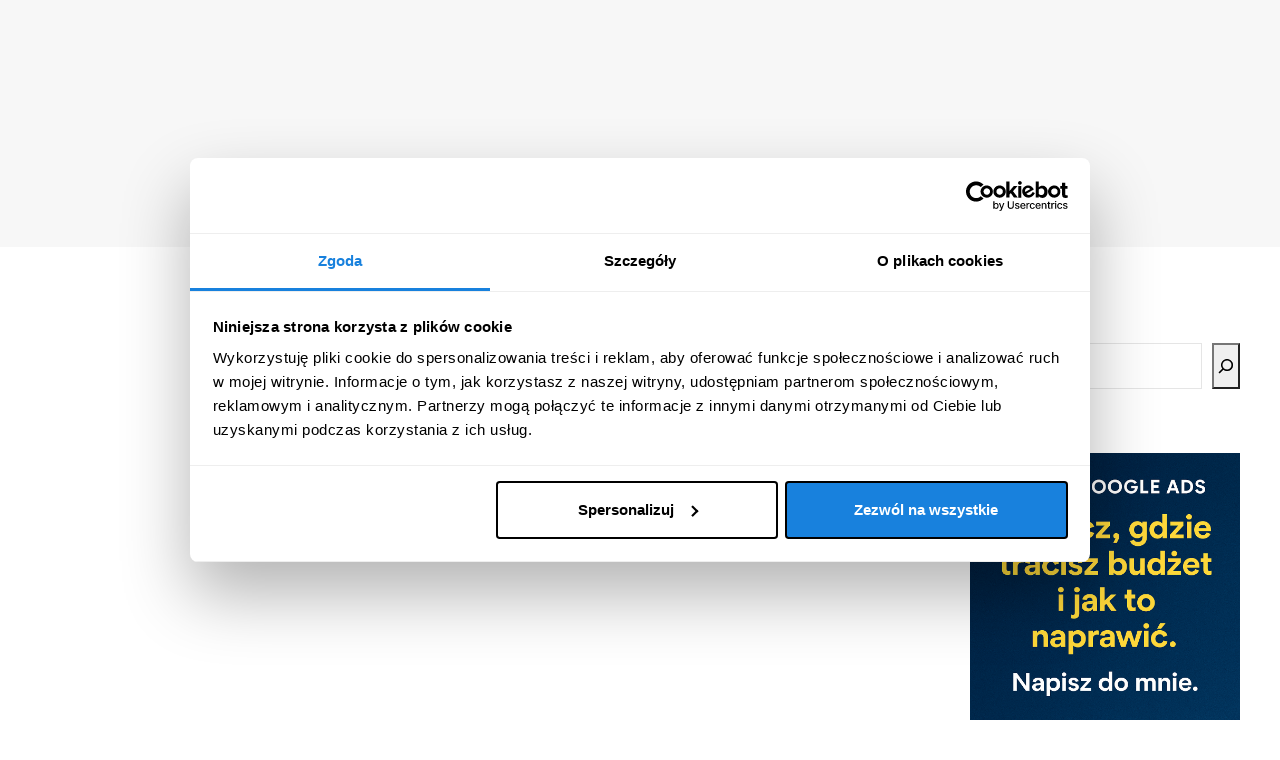

--- FILE ---
content_type: text/html; charset=UTF-8
request_url: https://www.marcinwsol.pl/blog/tematyka/machine-learning/
body_size: 15192
content:
<!DOCTYPE html><html lang="pl-PL" data-bt-theme="Ippsum Child 1.0.0"><head><meta charset="UTF-8"><meta name="viewport" content="width=device-width, initial-scale=1, maximum-scale=5, user-scalable=yes"><meta name="mobile-web-app-capable" content="yes"><meta name="apple-mobile-web-app-capable" content="yes"><meta name='robots' content='index, follow, max-image-preview:large, max-snippet:-1, max-video-preview:-1' />  <script data-cfasync="false" data-pagespeed-no-defer>var gtm4wp_datalayer_name = "dataLayer";
	var dataLayer = dataLayer || [];</script> <link rel="stylesheet" media="print" onload="this.onload=null;this.media='all';" id="ao_optimized_gfonts" href="https://fonts.googleapis.com/css?family=Lato%3A100%2C200%2C300%2C400%2C500%2C600%2C700%2C800%2C900%2C100italic%2C200italic%2C300italic%2C400italic%2C500italic%2C600italic%2C700italic%2C800italic%2C900italic%7CLato%3A100%2C200%2C300%2C400%2C500%2C600%2C700%2C800%2C900%2C100italic%2C200italic%2C300italic%2C400italic%2C500italic%2C600italic%2C700italic%2C800italic%2C900italic%7CLato%3A100%2C200%2C300%2C400%2C500%2C600%2C700%2C800%2C900%2C100italic%2C200italic%2C300italic%2C400italic%2C500italic%2C600italic%2C700italic%2C800italic%2C900italic%7CLato%3A100%2C200%2C300%2C400%2C500%2C600%2C700%2C800%2C900%2C100italic%2C200italic%2C300italic%2C400italic%2C500italic%2C600italic%2C700italic%2C800italic%2C900italic%7CLato%3A100%2C200%2C300%2C400%2C500%2C600%2C700%2C800%2C900%2C100italic%2C200italic%2C300italic%2C400italic%2C500italic%2C600italic%2C700italic%2C800italic%2C900italic%7CLato%3A600&amp;display=swap"><link media="all" href="https://www.marcinwsol.pl/wp-content/cache/autoptimize/css/autoptimize_03ec7464bd94c636ce0485a401665f26.css" rel="stylesheet"><link media="print" href="https://www.marcinwsol.pl/wp-content/cache/autoptimize/css/autoptimize_5f1784877f6872c678d78c2f43bd06bb.css" rel="stylesheet"><link media="screen" href="https://www.marcinwsol.pl/wp-content/cache/autoptimize/css/autoptimize_da9ab679b0b97f39ae2bb375e64d5922.css" rel="stylesheet"><title>Archiwa: Machine learning - Specjalista Google Ads | Marcin Ws&oacute;ł</title><link rel="canonical" href="https://www.marcinwsol.pl/blog/tematyka/machine-learning/" /><meta property="og:locale" content="pl_PL" /><meta property="og:type" content="article" /><meta property="og:title" content="Archiwa: Machine learning - Specjalista Google Ads | Marcin Ws&oacute;ł" /><meta property="og:url" content="https://www.marcinwsol.pl/blog/tematyka/machine-learning/" /><meta property="og:site_name" content="Specjalista Google Ads | Marcin Ws&oacute;ł" /><meta name="twitter:card" content="summary_large_image" /> <script type="application/ld+json" class="yoast-schema-graph">{"@context":"https://schema.org","@graph":[{"@type":"CollectionPage","@id":"https://www.marcinwsol.pl/blog/tematyka/machine-learning/","url":"https://www.marcinwsol.pl/blog/tematyka/machine-learning/","name":"Archiwa: Machine learning - Specjalista Google Ads | Marcin Ws&oacute;ł","isPartOf":{"@id":"https://www.marcinwsol.pl/#website"},"breadcrumb":{"@id":"https://www.marcinwsol.pl/blog/tematyka/machine-learning/#breadcrumb"},"inLanguage":"pl-PL"},{"@type":"BreadcrumbList","@id":"https://www.marcinwsol.pl/blog/tematyka/machine-learning/#breadcrumb","itemListElement":[{"@type":"ListItem","position":1,"name":"Strona główna","item":"https://www.marcinwsol.pl/"},{"@type":"ListItem","position":2,"name":"Machine learning"}]},{"@type":"WebSite","@id":"https://www.marcinwsol.pl/#website","url":"https://www.marcinwsol.pl/","name":"Specjalista Google Ads | Marcin Ws&oacute;ł","description":"Od 2011 roku przeprowadziłem ponad 2300 kampanii, kt&oacute;rych budżet przekroczył już 30 mln zł. Jak mogę Ci pom&oacute;c?","potentialAction":[{"@type":"SearchAction","target":{"@type":"EntryPoint","urlTemplate":"https://www.marcinwsol.pl/?s={search_term_string}"},"query-input":{"@type":"PropertyValueSpecification","valueRequired":true,"valueName":"search_term_string"}}],"inLanguage":"pl-PL"}]}</script> <link href='https://www.marcinwsol.pl' rel='preconnect' /><link href='https://fonts.gstatic.com' crossorigin='anonymous' rel='preconnect' /><link rel="alternate" type="application/rss+xml" title="Specjalista Google Ads | Marcin Ws&oacute;ł &raquo; Kanał z wpisami" href="https://www.marcinwsol.pl/feed/" /><link rel="alternate" type="application/rss+xml" title="Specjalista Google Ads | Marcin Ws&oacute;ł &raquo; Kanał z komentarzami" href="https://www.marcinwsol.pl/comments/feed/" /><link rel="alternate" type="application/rss+xml" title="Specjalista Google Ads | Marcin Ws&oacute;ł &raquo; Kanał z wpisami zaszufladkowanymi do kategorii Machine learning" href="https://www.marcinwsol.pl/blog/tematyka/machine-learning/feed/" /> <script type="text/javascript" src="https://www.marcinwsol.pl/wp-includes/js/jquery/jquery.min.js?ver=3.7.1" id="jquery-core-js"></script> <script defer type="text/javascript" src="https://www.marcinwsol.pl/wp-includes/js/jquery/jquery-migrate.min.js?ver=3.4.1" id="jquery-migrate-js"></script> <script defer type="text/javascript" src="https://www.marcinwsol.pl/wp-content/plugins/bold-page-builder/slick/slick.min.js?ver=5.5.9" id="bt_bb_slick-js"></script> <script defer type="text/javascript" src="https://www.marcinwsol.pl/wp-content/plugins/bold-page-builder/content_elements_misc/js/jquery.magnific-popup.min.js?ver=5.5.9" id="bt_bb_magnific-js"></script> <script defer type="text/javascript" src="https://www.marcinwsol.pl/wp-content/cache/autoptimize/js/autoptimize_single_9a808ddcfd4a55d2344bfdf69453cf82.js?ver=5.5.9" id="bt_bb-js"></script> <link rel="https://api.w.org/" href="https://www.marcinwsol.pl/wp-json/" /><link rel="alternate" title="JSON" type="application/json" href="https://www.marcinwsol.pl/wp-json/wp/v2/categories/96" /><link rel="EditURI" type="application/rsd+xml" title="RSD" href="https://www.marcinwsol.pl/xmlrpc.php?rsd" /><meta name="generator" content="WordPress 6.9" /><link rel="shortcut icon" href="https://www.marcinwsol.pl/wp-content/uploads/2022/02/marcin-wsol-favicon-1-16x16.png" /><link rel="apple-touch-icon-precomposed" href="https://www.marcinwsol.pl/wp-content/uploads/2022/02/marcin-wsol-favicon-2.png" />  <script defer src="[data-uri]"></script>    <script data-cfasync="false" data-pagespeed-no-defer>var dataLayer_content = {"pagePostType":"post","pagePostType2":"category-post","pageCategory":["automatyzacja","google-ads","machine-learning","optymalizacja","tipstricks"]};
	dataLayer.push( dataLayer_content );</script> <script data-cfasync="false" data-pagespeed-no-defer>(function(w,d,s,l,i){w[l]=w[l]||[];w[l].push({'gtm.start':
new Date().getTime(),event:'gtm.js'});var f=d.getElementsByTagName(s)[0],
j=d.createElement(s),dl=l!='dataLayer'?'&l='+l:'';j.async=true;j.src=
'//www.googletagmanager.com/gtm.js?id='+i+dl;f.parentNode.insertBefore(j,f);
})(window,document,'script','dataLayer','GTM-TLDH');</script> <link rel="llms-sitemap" href="https://www.marcinwsol.pl/llms.txt" /> <script defer src="[data-uri]"></script> <script defer src="[data-uri]"></script><script defer src="[data-uri]"></script><script defer src="[data-uri]"></script> </head><body class="archive category category-machine-learning category-96 wp-theme-ippsum wp-child-theme-ippsum-child bt_bb_plugin_active bt_bb_fe_preview_toggle btHeadingStyle_default btHeadingWeight_bold btSupertitleWeight_bold btSubtitleWeight_normal btMenuWeight_normal btButtonWeight_bold btCurrentPage_underline btMenuRightEnabled btStickyEnabled btHideHeadline btLightSkin noBodyPreloader btSquareButtons btAlternateTransparentHeader btWithSidebar btSidebarRight" > <noscript><iframe src="https://www.googletagmanager.com/ns.html?id=GTM-TLDH" height="0" width="0" style="display:none;visibility:hidden" aria-hidden="true"></iframe></noscript><div class="btPageWrap" id="top"><div class="btVerticalHeaderTop"><div class="btVerticalMenuTrigger">&nbsp;<div class="bt_bb_icon bt_bb_text_empty" data-bt-override-class="{}"><a href="#" target="_self"   data-ico-fa="&#xf0c9;" class="bt_bb_icon_holder"></a></div></div><div class="btLogoArea"><div class="logo"> <span> <a href="https://www.marcinwsol.pl/"><img class="btMainLogo" data-hw="6.0240963855422" src="https://www.marcinwsol.pl/wp-content/uploads/2021/08/marcin-wsol-certyfikowany-specjalista-1.png" alt="Specjalista Google Ads | Marcin Ws&oacute;ł"></a> </span></div></div></div><header class="mainHeader btClear "><div class="mainHeaderInner"><div class="btLogoArea menuHolder btClear"><div class="port"><div class="btHorizontalMenuTrigger">&nbsp;<div class="bt_bb_icon bt_bb_text_empty" data-bt-override-class="{}"><a href="#" target="_self"   data-ico-fa="&#xf0c9;" class="bt_bb_icon_holder"></a></div></div><div class="logo"> <span> <a href="https://www.marcinwsol.pl/"><img class="btMainLogo" data-hw="6.0240963855422" src="https://www.marcinwsol.pl/wp-content/uploads/2021/08/marcin-wsol-certyfikowany-specjalista-1.png" alt="Specjalista Google Ads | Marcin Ws&oacute;ł"></a> </span></div><div class="menuPort"><nav><ul id="menu-primary-menu" class="menu"><li id="menu-item-5452" class="menu-item menu-item-type-custom menu-item-object-custom menu-item-5452"><a href="/">Strona główna</a></li><li id="menu-item-5453" class="menu-item menu-item-type-custom menu-item-object-custom menu-item-has-children menu-item-5453"><a>O mnie</a><ul class="sub-menu"><li id="menu-item-5451" class="menu-item menu-item-type-post_type menu-item-object-page menu-item-5451"><a href="https://www.marcinwsol.pl/dlaczego-ja/">Dlaczego ja?</a></li><li id="menu-item-5776" class="menu-item menu-item-type-post_type menu-item-object-page menu-item-5776"><a href="https://www.marcinwsol.pl/zanim-napiszesz-do-mnie-przeczytaj/">Zanim do mnie napiszesz, przeczytaj</a></li></ul></li><li id="menu-item-5876" class="menu-item menu-item-type-post_type menu-item-object-page menu-item-has-children menu-item-5876"><a href="https://www.marcinwsol.pl/kampanie-google-ads-adwords/">Czym się zajmuję</a><ul class="sub-menu"><li id="menu-item-5752" class="menu-item menu-item-type-post_type menu-item-object-page menu-item-5752"><a href="https://www.marcinwsol.pl/kampanie-google-ads-adwords/siec-wyszukiwania/">Sieć wyszukiwania Google Ads (AdWords)</a></li><li id="menu-item-5751" class="menu-item menu-item-type-post_type menu-item-object-page menu-item-5751"><a href="https://www.marcinwsol.pl/kampanie-google-ads-adwords/siec-reklamowa/">Sieć reklamowa Google Ads (AdWords)</a></li><li id="menu-item-5764" class="menu-item menu-item-type-post_type menu-item-object-page menu-item-5764"><a href="https://www.marcinwsol.pl/kampanie-google-ads-adwords/reklamy-produktowe/">Kampanie produktowe</a></li><li id="menu-item-5766" class="menu-item menu-item-type-post_type menu-item-object-page menu-item-5766"><a href="https://www.marcinwsol.pl/kampanie-google-ads-adwords/reklamy-video-youtube/">Kampanie video (YouTube Ads)</a></li><li id="menu-item-5767" class="menu-item menu-item-type-post_type menu-item-object-page menu-item-5767"><a href="https://www.marcinwsol.pl/kampanie-google-ads-adwords/darmowe-wsparcie/">Darmowe wsparcie</a></li><li id="menu-item-5765" class="menu-item menu-item-type-post_type menu-item-object-page menu-item-5765"><a href="https://www.marcinwsol.pl/google-analytics/">Google Analytics</a></li></ul></li><li id="menu-item-12194" class="menu-item menu-item-type-post_type menu-item-object-page menu-item-12194"><a href="https://www.marcinwsol.pl/audyt-google-ads/">Audyt Google Ads</a></li><li id="menu-item-11903" class="menu-item menu-item-type-post_type menu-item-object-page menu-item-11903"><a href="https://www.marcinwsol.pl/konsultacje-google-ads/">Konsultacje Google Ads</a></li><li id="menu-item-5774" class="menu-item menu-item-type-post_type menu-item-object-page menu-item-5774"><a href="https://www.marcinwsol.pl/publikacje/">Publikacje</a></li><li id="menu-item-5877" class="menu-item menu-item-type-post_type menu-item-object-page menu-item-5877"><a href="https://www.marcinwsol.pl/opinie/">Opinie</a></li><li id="menu-item-5775" class="menu-item menu-item-type-post_type menu-item-object-page menu-item-5775"><a href="https://www.marcinwsol.pl/newsletter/">Newsletter</a></li><li id="menu-item-11964" class="menu-item menu-item-type-post_type menu-item-object-page menu-item-11964"><a href="https://www.marcinwsol.pl/faq/">FAQ</a></li><li id="menu-item-5864" class="menu-item menu-item-type-post_type menu-item-object-page current_page_parent menu-item-5864"><a href="https://www.marcinwsol.pl/blog/">Blog</a></li><li id="menu-item-5781" class="menu-item menu-item-type-post_type menu-item-object-page menu-item-5781"><a href="https://www.marcinwsol.pl/kontakt/">Kontakt</a></li></ul></nav></div></div></div></div></header><div class="btContentWrap btClear"><div class = "btBlogHeaderContent"><section id="bt_bb_section69746c02bdc76"  class="bt_bb_section bt_bb_color_scheme_23 bt_bb_layout_boxed_1200 bt_bb_vertical_align_top bt_bb_top_spacing_medium bt_bb_bottom_spacing_medium" style="; --section-primary-color:#000; --section-secondary-color:#fff;;background-color:rgb(247,247,247);" data-bt-override-class="null"><div class="bt_bb_port"><div class="bt_bb_cell"><div class="bt_bb_cell_inner"><div class="bt_bb_row "  data-bt-override-class="{}"><div class="bt_bb_row_holder" ><div  class="bt_bb_column col-xxl-6 col-xl-6 bt_bb_vertical_align_middle bt_bb_align_left bt_bb_padding_normal bt_bb_animation_fade_in animate" style="; --column-width:6;" data-width="6" data-bt-override-class="{}"><div class="bt_bb_column_content"><div class="bt_bb_column_content_inner"><header class="bt_bb_headline bt_bb_dash_none bt_bb_size_large bt_bb_subheadline bt_bb_align_inherit" data-bt-override-class="{}"><h1 class="bt_bb_headline_tag"><span class="bt_bb_headline_content"><span>Blog</span></span></h1><div class="bt_bb_headline_subheadline">Czego się dziś nauczysz?</div></header></div></div></div><div  class="bt_bb_column col-xxl-6 col-xl-6 bt_bb_vertical_align_top bt_bb_align_left bt_bb_padding_normal" style="; --column-width:6;" data-width="6" data-bt-override-class="{}"><div class="bt_bb_column_content"><div class="bt_bb_column_content_inner"></div></div></div></div></div></div></div></div></section></div><div class="btContentHolder"><div class="btContent"><article class="btPostSingleItemStandard btPostListStandard gutter btArticleListItem animate bt_bb_animation_fade_in bt_bb_animation_move_up btNoMedia post-8539 post type-post status-publish format-standard hentry category-automatyzacja category-google-ads category-machine-learning category-optymalizacja category-tipstricks"><div class="port"><div class="btArticleContentHolder"><div class="btArticleHeadline"><header class="bt_bb_headline bt_bb_dash_top bt_bb_size_normal bt_bb_superheadline bt_bb_subheadline" data-bt-override-class="{}"><h2 class="bt_bb_headline_tag"><span class="bt_bb_headline_superheadline"><span><span class="btArticleCategories"><a href="https://www.marcinwsol.pl/blog/tematyka/automatyzacja/" class="btArticleCategory automatyzacja">Automatyzacja</a><a href="https://www.marcinwsol.pl/blog/tematyka/google-ads/" class="btArticleCategory google-ads">Google Ads</a><a href="https://www.marcinwsol.pl/blog/tematyka/machine-learning/" class="btArticleCategory machine-learning">Machine learning</a><a href="https://www.marcinwsol.pl/blog/tematyka/optymalizacja/" class="btArticleCategory optymalizacja">Optymalizacja</a><a href="https://www.marcinwsol.pl/blog/tematyka/tipstricks/" class="btArticleCategory tipstricks">Tips&amp;Tricks</a></span></span></span><span class="bt_bb_headline_content"><span><a href="https://www.marcinwsol.pl/blog/strategie-automatycznego-ustalania-stawek-a-limit-maksymalnej-stawki-za-klikniecie/" target="_self" title="Strategie automatycznego ustalania stawek, a limit maksymalnej stawki za kliknięcie">Strategie automatycznego ustalania stawek, a limit maksymalnej stawki za kliknięcie</a></span></span></h2><div class="bt_bb_headline_subheadline"><span class="btArticleDate">28 grudnia 2022</span><a href="https://www.marcinwsol.pl/blog/strategie-automatycznego-ustalania-stawek-a-limit-maksymalnej-stawki-za-klikniecie/#comments" class="btArticleComments">6</a></div></header></div><div class="btArticleContent"><p>Jeśli prowadzisz kampanie Google Ads oparte na strategiach automatycznego ustalania stawek, na pewno zaskoczyło i zaniepokoiło Cię to, że niektóre kliknięcia są bardzo drogie, czasami wręcz bliskie progu rentowności. O ile w maksymalizacji liczby konwersji (z docelowym CPA) i maksymalizacji wartości konwersji (z docelowym ROAS-em) nie można ustawić limitu maksymalnej stawki za kliknięcie, o tyle już w strategiach portfolio taka możliwość istnieje. Szczegóły poniżej. <img class="aligncenter wp-image-8556 size-full" src="https://www.marcinwsol.pl/wp-content/uploads/2022/12/limit-maksymalnej-stawki-za-klikniecie-main.jpg" alt="Strategie automatycznego ustalania stawek, a limit maksymalnej stawki za kliknięcie" width="1588" height="887" /></p></div><div class="btArticleShareEtc"><div class="btReadMoreColumn"><div class="bt_bb_button bt_bb_icon_position_right bt_bb_style_outline bt_bb_size_small btWithIcon" data-bt-override-class="{}"><a href="https://www.marcinwsol.pl/blog/strategie-automatycznego-ustalania-stawek-a-limit-maksymalnej-stawki-za-klikniecie/" target="_self" class="bt_bb_link" title="Read More"><span class="bt_bb_button_text" >Read More</span><span  data-ico-dripicons="&#xe90b;" class="bt_bb_icon_holder"></span></a></div></div></div></div></div></article><article class="btPostSingleItemStandard btPostListStandard gutter btArticleListItem animate bt_bb_animation_fade_in bt_bb_animation_move_up btNoMedia post-7371 post type-post status-publish format-standard hentry category-google-ads category-machine-learning category-performance-max"><div class="port"><div class="btArticleContentHolder"><div class="btArticleHeadline"><header class="bt_bb_headline bt_bb_dash_top bt_bb_size_normal bt_bb_superheadline bt_bb_subheadline" data-bt-override-class="{}"><h2 class="bt_bb_headline_tag"><span class="bt_bb_headline_superheadline"><span><span class="btArticleCategories"><a href="https://www.marcinwsol.pl/blog/tematyka/google-ads/" class="btArticleCategory google-ads">Google Ads</a><a href="https://www.marcinwsol.pl/blog/tematyka/machine-learning/" class="btArticleCategory machine-learning">Machine learning</a><a href="https://www.marcinwsol.pl/blog/tematyka/performance-max/" class="btArticleCategory performance-max">Performance Max</a></span></span></span><span class="bt_bb_headline_content"><span><a href="https://www.marcinwsol.pl/blog/kampanie-performance-max-jak-ustawic-i-na-co-uwazac/" target="_self" title="Kampanie Performance Max &#8211; jak ustawić i na co uważać">Kampanie Performance Max &#8211; jak ustawić i na co uważać</a></span></span></h2><div class="bt_bb_headline_subheadline"><span class="btArticleDate">24 lutego 2022</span><a href="https://www.marcinwsol.pl/blog/kampanie-performance-max-jak-ustawic-i-na-co-uwazac/#comments" class="btArticleComments">23</a></div></header></div><div class="btArticleContent"><p>Pod koniec stycznia Google <strong><a href="https://www.marcinwsol.pl/blog/nowosci-i-zmiany-w-google-ads-27-01-2022-09-02-2022/" target="_blank" rel="noopener">ogłosił</a></strong>, że inteligentne kampanie produktowe (Smart Shopping Campaigns) zostaną zaktualizowane do kampanii typu Performance Max. W branży dało się słyszeć wiele negatywnych głosów na ten temat i w sumie sam byłem jednym z nich. Google stawia reklamodawców przed faktem dokonanym, więc warto się do tego przygotować. Poniżej znajdziesz mini poradnik na temat kampanii Performance Max z instrukcją, jak je ustawić oraz na co uważać. <img class="aligncenter size-full wp-image-7403" src="https://www.marcinwsol.pl/wp-content/uploads/2022/02/performance-max-main.png" alt="Performance Max " width="1406" height="786" /></p></div><div class="btArticleShareEtc"><div class="btReadMoreColumn"><div class="bt_bb_button bt_bb_icon_position_right bt_bb_style_outline bt_bb_size_small btWithIcon" data-bt-override-class="{}"><a href="https://www.marcinwsol.pl/blog/kampanie-performance-max-jak-ustawic-i-na-co-uwazac/" target="_self" class="bt_bb_link" title="Read More"><span class="bt_bb_button_text" >Read More</span><span  data-ico-dripicons="&#xe90b;" class="bt_bb_icon_holder"></span></a></div></div></div></div></div></article><article class="btPostSingleItemStandard btPostListStandard gutter btArticleListItem animate bt_bb_animation_fade_in bt_bb_animation_move_up btNoMedia post-7340 post type-post status-publish format-standard hentry category-google-ads category-machine-learning category-raportowanie category-shopping-ads"><div class="port"><div class="btArticleContentHolder"><div class="btArticleHeadline"><header class="bt_bb_headline bt_bb_dash_top bt_bb_size_normal bt_bb_superheadline bt_bb_subheadline" data-bt-override-class="{}"><h2 class="bt_bb_headline_tag"><span class="bt_bb_headline_superheadline"><span><span class="btArticleCategories"><a href="https://www.marcinwsol.pl/blog/tematyka/google-ads/" class="btArticleCategory google-ads">Google Ads</a><a href="https://www.marcinwsol.pl/blog/tematyka/machine-learning/" class="btArticleCategory machine-learning">Machine learning</a><a href="https://www.marcinwsol.pl/blog/tematyka/raportowanie/" class="btArticleCategory raportowanie">Raportowanie</a><a href="https://www.marcinwsol.pl/blog/tematyka/shopping-ads/" class="btArticleCategory shopping-ads">Shopping Ads</a></span></span></span><span class="bt_bb_headline_content"><span><a href="https://www.marcinwsol.pl/blog/smart-shopping-inteligentne-kampanie-produktowe-jak-uzyskac-wiecej-statystyk/" target="_self" title="Smart Shopping (inteligentne kampanie produktowe) &#8211; jak uzyskać więcej statystyk">Smart Shopping (inteligentne kampanie produktowe) &#8211; jak uzyskać więcej statystyk</a></span></span></h2><div class="bt_bb_headline_subheadline"><span class="btArticleDate">9 lutego 2022</span><a href="https://www.marcinwsol.pl/blog/smart-shopping-inteligentne-kampanie-produktowe-jak-uzyskac-wiecej-statystyk/#comments" class="btArticleComments">1</a></div></header></div><div class="btArticleContent"><p>Niedawno Google ogłosił, że inteligentne kampanie produktowe (Smart Shopping) zostaną przekształcone w kampanie Performance Max. Nowa wersja kampanii niestety nie daje dużych możliwości do analizy i zdajemy się w pełni na działanie automatu. W przypadku inteligentnych kampanii produktowych nadal możemy uzyskać trochę danych na temat miejsc wyświetlania reklam. Jak to zrobić? O tym poniżej. <img class="aligncenter size-full wp-image-7349" src="https://www.marcinwsol.pl/wp-content/uploads/2022/02/smart-shopping-jak-uzyskac-wiecej-danych-main.png" alt="Smart Shopping - jak uzyskać więcej danych" width="1406" height="783" /></p></div><div class="btArticleShareEtc"><div class="btReadMoreColumn"><div class="bt_bb_button bt_bb_icon_position_right bt_bb_style_outline bt_bb_size_small btWithIcon" data-bt-override-class="{}"><a href="https://www.marcinwsol.pl/blog/smart-shopping-inteligentne-kampanie-produktowe-jak-uzyskac-wiecej-statystyk/" target="_self" class="bt_bb_link" title="Read More"><span class="bt_bb_button_text" >Read More</span><span  data-ico-dripicons="&#xe90b;" class="bt_bb_icon_holder"></span></a></div></div></div></div></div></article><article class="btPostSingleItemStandard btPostListStandard gutter btArticleListItem animate bt_bb_animation_fade_in bt_bb_animation_move_up btNoMedia post-6458 post type-post status-publish format-standard hentry category-google-ads category-machine-learning category-rekomendacje"><div class="port"><div class="btArticleContentHolder"><div class="btArticleHeadline"><header class="bt_bb_headline bt_bb_dash_top bt_bb_size_normal bt_bb_superheadline bt_bb_subheadline" data-bt-override-class="{}"><h2 class="bt_bb_headline_tag"><span class="bt_bb_headline_superheadline"><span><span class="btArticleCategories"><a href="https://www.marcinwsol.pl/blog/tematyka/google-ads/" class="btArticleCategory google-ads">Google Ads</a><a href="https://www.marcinwsol.pl/blog/tematyka/machine-learning/" class="btArticleCategory machine-learning">Machine learning</a><a href="https://www.marcinwsol.pl/blog/tematyka/rekomendacje/" class="btArticleCategory rekomendacje">Rekomendacje</a></span></span></span><span class="bt_bb_headline_content"><span><a href="https://www.marcinwsol.pl/blog/jak-google-dodal-16000-slow-kluczowych-do-kampanii-i-zablokowal-konto-za-oszukiwanie-systemu/" target="_self" title="Jak Google dodał 16000 słów kluczowych do kampanii i zablokował konto za oszukiwanie systemu (case study)">Jak Google dodał 16000 słów kluczowych do kampanii i zablokował konto za oszukiwanie systemu (case study)</a></span></span></h2><div class="bt_bb_headline_subheadline"><span class="btArticleDate">27 października 2021</span><a href="https://www.marcinwsol.pl/blog/jak-google-dodal-16000-slow-kluczowych-do-kampanii-i-zablokowal-konto-za-oszukiwanie-systemu/#comments" class="btArticleComments">6</a></div></header></div><div class="btArticleContent"><p>Rekomendacje z Google Ads od dawna wzbudzają wiele kontrowersji, ale na szczęście reklamodawcy mają nad tym kontrolę i sami decydują czy je wdrażać, czy odrzucać. Sytuacja zmienia się jednak, gdy włączymy automatyczne stosowanie rekomendacje i... zapomnimy o aktywnych kampaniach. Niedawno miałem możliwość wglądu w konto Google Ads, które zostało zablokowane za oszukiwanie systemu. Wszystko zaczęło się w maju tego roku, gdy została włączona opcja automatycznego stosowania rekomendacji. Co było dalej? O tym w dalszej części wpisu. <img class="aligncenter size-full wp-image-6488" src="https://www.marcinwsol.pl/wp-content/uploads/2021/10/automatyczne-stosowanie-rekomendacji-case-study-1.png" alt="" width="839" height="61" /> &nbsp;</p></div><div class="btArticleShareEtc"><div class="btReadMoreColumn"><div class="bt_bb_button bt_bb_icon_position_right bt_bb_style_outline bt_bb_size_small btWithIcon" data-bt-override-class="{}"><a href="https://www.marcinwsol.pl/blog/jak-google-dodal-16000-slow-kluczowych-do-kampanii-i-zablokowal-konto-za-oszukiwanie-systemu/" target="_self" class="bt_bb_link" title="Read More"><span class="bt_bb_button_text" >Read More</span><span  data-ico-dripicons="&#xe90b;" class="bt_bb_icon_holder"></span></a></div></div></div></div></div></article><article class="btPostSingleItemStandard btPostListStandard gutter btArticleListItem animate bt_bb_animation_fade_in bt_bb_animation_move_up btNoMedia post-6383 post type-post status-publish format-standard hentry category-google-ads category-kampanie-lokalne category-machine-learning"><div class="port"><div class="btArticleContentHolder"><div class="btArticleHeadline"><header class="bt_bb_headline bt_bb_dash_top bt_bb_size_normal bt_bb_superheadline bt_bb_subheadline" data-bt-override-class="{}"><h2 class="bt_bb_headline_tag"><span class="bt_bb_headline_superheadline"><span><span class="btArticleCategories"><a href="https://www.marcinwsol.pl/blog/tematyka/google-ads/" class="btArticleCategory google-ads">Google Ads</a><a href="https://www.marcinwsol.pl/blog/tematyka/kampanie-lokalne/" class="btArticleCategory kampanie-lokalne">Kampanie lokalne</a><a href="https://www.marcinwsol.pl/blog/tematyka/machine-learning/" class="btArticleCategory machine-learning">Machine learning</a></span></span></span><span class="bt_bb_headline_content"><span><a href="https://www.marcinwsol.pl/blog/kampanie-lokalne-sprawdz-ile-budzetu-marnujesz-case-study/" target="_self" title="Kampanie lokalne &#8211; sprawdź, ile budżetu marnujesz (case study)">Kampanie lokalne &#8211; sprawdź, ile budżetu marnujesz (case study)</a></span></span></h2><div class="bt_bb_headline_subheadline"><span class="btArticleDate">15 września 2021</span><a href="https://www.marcinwsol.pl/blog/kampanie-lokalne-sprawdz-ile-budzetu-marnujesz-case-study/#comments" class="btArticleComments">10</a></div></header></div><div class="btArticleContent"><p>Kampanie lokalne to dość nowy typ kampanii dostępny w systemie Google Ads. Sam byłem do nich bardzo pozytywnie nastawiony, ponieważ pojawiła się możliwość promowania fizycznych placówek sklepu. Jedynym minusem tych kampanii był brak danych o tym, gdzie konkretnie wyświetlają się te reklamy oraz po jakich frazach. O ile w samej kampanii takich danych brak, o tyle w zaawansowanych raportach już można je znaleźć. Jak to zrobić? O tym we wpisie poniżej.  Z tej strony podziękowania dla <a href="https://www.pawelgawlinski.pl/">Pawła Gawlińskiego</a> i <a href="https://tomaszpepa.pl/">Tomka Pepy</a> za informację o ukrytych statystykach kampanii lokalnych. Człowiek uczy się całe życie :) <img class="aligncenter wp-image-6384 size-full" src="https://www.marcinwsol.pl/wp-content/uploads/2021/09/kampanie-lokalne-google-ads.png" alt="" width="1461" height="619" /></p></div><div class="btArticleShareEtc"><div class="btReadMoreColumn"><div class="bt_bb_button bt_bb_icon_position_right bt_bb_style_outline bt_bb_size_small btWithIcon" data-bt-override-class="{}"><a href="https://www.marcinwsol.pl/blog/kampanie-lokalne-sprawdz-ile-budzetu-marnujesz-case-study/" target="_self" class="bt_bb_link" title="Read More"><span class="bt_bb_button_text" >Read More</span><span  data-ico-dripicons="&#xe90b;" class="bt_bb_icon_holder"></span></a></div></div></div></div></div></article></div><aside class="btSidebar"><div class="btBox widget_block widget_search"><form role="search" method="get" action="https://www.marcinwsol.pl/" class="wp-block-search__button-inside wp-block-search__icon-button aligncenter wp-block-search"    ><label class="wp-block-search__label screen-reader-text" for="wp-block-search__input-1" >Szukaj</label><div class="wp-block-search__inside-wrapper"  style="width: 270px"><input class="wp-block-search__input" id="wp-block-search__input-1" placeholder="Szukaj" value="" type="search" name="s" required /><button aria-label="Szukaj" class="wp-block-search__button has-icon wp-element-button" type="submit" ><svg class="search-icon" viewBox="0 0 24 24" width="24" height="24"> <path d="M13 5c-3.3 0-6 2.7-6 6 0 1.4.5 2.7 1.3 3.7l-3.8 3.8 1.1 1.1 3.8-3.8c1 .8 2.3 1.3 3.7 1.3 3.3 0 6-2.7 6-6S16.3 5 13 5zm0 10.5c-2.5 0-4.5-2-4.5-4.5s2-4.5 4.5-4.5 4.5 2 4.5 4.5-2 4.5-4.5 4.5z"></path> </svg></button></div></form></div><div class="btBox widget_block"><div class="ml-embedded" data-form="PlhKWo"></div></div><div class="btBox widget_block widget_media_image"><figure class="wp-block-image size-full"><a href="https://www.marcinwsol.pl/audyt-google-ads/?w" target="_blank" rel=" noreferrer noopener"><img loading="lazy" decoding="async" width="1024" height="1024" src="https://www.marcinwsol.pl/wp-content/uploads/2025/12/audyt-google-ads-marcin-wsol.png" alt="" class="wp-image-12308" srcset="https://www.marcinwsol.pl/wp-content/uploads/2025/12/audyt-google-ads-marcin-wsol.png 1024w, https://www.marcinwsol.pl/wp-content/uploads/2025/12/audyt-google-ads-marcin-wsol-640x640.png 640w, https://www.marcinwsol.pl/wp-content/uploads/2025/12/audyt-google-ads-marcin-wsol-160x160.png 160w, https://www.marcinwsol.pl/wp-content/uploads/2025/12/audyt-google-ads-marcin-wsol-768x768.png 768w, https://www.marcinwsol.pl/wp-content/uploads/2025/12/audyt-google-ads-marcin-wsol-320x320.png 320w" sizes="auto, (max-width: 1024px) 100vw, 1024px" /></a></figure></div><div class="btBox widget_block widget_text"><p class="has-text-align-left">Jako <a href="https://www.marcinwsol.pl/" data-type="URL" data-id="https://www.marcinwsol.pl/"><strong>specjalista Google Ads</strong></a> mogę Ci pomóc w ulepszeniu Twoich kampanii. Sprawdź moje <a href="https://www.marcinwsol.pl/zanim-napiszesz-do-mnie-przeczytaj/" data-type="URL" data-id="https://www.marcinwsol.pl/zanim-napiszesz-do-mnie-przeczytaj/"><strong>zasady współpracy</strong></a> i jeśli z nimi zgadzasz, napisz do mnie :)</p></div><div class="btBox widget_block widget_text"><p>Mam przyjemność być współautorem trzeciego wydania Biblii e-biznesu. Jeśli interesuje Cię ta tematyka, ta pozycja jest dla Ciebie :)</p></div><div class="btBox widget_block widget_media_image"><figure class="wp-block-image size-full"><a href="http://bibliaebiznesu.pl/"><img loading="lazy" decoding="async" width="1024" height="861" src="https://nowa.marcinwsol.pl/wp-content/uploads/2021/08/biblia-e-biznesu-3-0-okladka.png" alt="" class="wp-image-6117" srcset="https://www.marcinwsol.pl/wp-content/uploads/2021/08/biblia-e-biznesu-3-0-okladka.png 1024w, https://www.marcinwsol.pl/wp-content/uploads/2021/08/biblia-e-biznesu-3-0-okladka-640x538.png 640w, https://www.marcinwsol.pl/wp-content/uploads/2021/08/biblia-e-biznesu-3-0-okladka-768x646.png 768w, https://www.marcinwsol.pl/wp-content/uploads/2021/08/biblia-e-biznesu-3-0-okladka-320x269.png 320w" sizes="auto, (max-width: 1024px) 100vw, 1024px" /></a></figure></div><div class="btBox widget_block widget_categories"><ul class="wp-block-categories-list wp-block-categories"><li class="cat-item cat-item-127"><a href="https://www.marcinwsol.pl/blog/tematyka/ai/">AI</a> (4)</li><li class="cat-item cat-item-119"><a href="https://www.marcinwsol.pl/blog/tematyka/audyt/">Audyt</a> (2)</li><li class="cat-item cat-item-104"><a href="https://www.marcinwsol.pl/blog/tematyka/automatyzacja/">Automatyzacja</a> (13)</li><li class="cat-item cat-item-122"><a href="https://www.marcinwsol.pl/blog/tematyka/bezpieczenstwo/">Bezpieczeństwo</a> (3)</li><li class="cat-item cat-item-124"><a href="https://www.marcinwsol.pl/blog/tematyka/chatgpt/">ChatGPT</a> (1)</li><li class="cat-item cat-item-125"><a href="https://www.marcinwsol.pl/blog/tematyka/consent-mode/">Consent Mode</a> (2)</li><li class="cat-item cat-item-126"><a href="https://www.marcinwsol.pl/blog/tematyka/demand-gen/">Demand Gen</a> (2)</li><li class="cat-item cat-item-63"><a href="https://www.marcinwsol.pl/blog/tematyka/edytor-google-ads/">Edytor Google Ads</a> (8)</li><li class="cat-item cat-item-2"><a href="https://www.marcinwsol.pl/blog/tematyka/google/">Google</a> (19)</li><li class="cat-item cat-item-3"><a href="https://www.marcinwsol.pl/blog/tematyka/google-ads/">Google Ads</a> (138)</li><li class="cat-item cat-item-7"><a href="https://www.marcinwsol.pl/blog/tematyka/google-analytics/">Google Analytics</a> (15)</li><li class="cat-item cat-item-57"><a href="https://www.marcinwsol.pl/blog/tematyka/google-data-studio/">Google Data Studio</a> (1)</li><li class="cat-item cat-item-15"><a href="https://www.marcinwsol.pl/blog/tematyka/google-maps/">Google Maps</a> (3)</li><li class="cat-item cat-item-64"><a href="https://www.marcinwsol.pl/blog/tematyka/google-merchant-center/">Google Merchant Center</a> (10)</li><li class="cat-item cat-item-101"><a href="https://www.marcinwsol.pl/blog/tematyka/google-tag-manager/">Google Tag Manager</a> (5)</li><li class="cat-item cat-item-27"><a href="https://www.marcinwsol.pl/blog/tematyka/inne/">Inne</a> (6)</li><li class="cat-item cat-item-97"><a href="https://www.marcinwsol.pl/blog/tematyka/kampanie-lokalne/">Kampanie lokalne</a> (1)</li><li class="cat-item cat-item-38"><a href="https://www.marcinwsol.pl/blog/tematyka/konferencje/">Konferencje</a> (8)</li><li class="cat-item cat-item-117"><a href="https://www.marcinwsol.pl/blog/tematyka/konwersje/">Konwersje</a> (10)</li><li class="cat-item cat-item-96 current-cat"><a aria-current="page" href="https://www.marcinwsol.pl/blog/tematyka/machine-learning/">Machine learning</a> (5)</li><li class="cat-item cat-item-113"><a href="https://www.marcinwsol.pl/blog/tematyka/narzedzia-analityczne/">Narzędzia analityczne</a> (2)</li><li class="cat-item cat-item-120"><a href="https://www.marcinwsol.pl/blog/tematyka/nowosci-i-zmiany/">Nowości i zmiany</a> (109)</li><li class="cat-item cat-item-112"><a href="https://www.marcinwsol.pl/blog/tematyka/optymalizacja/">Optymalizacja</a> (16)</li><li class="cat-item cat-item-121"><a href="https://www.marcinwsol.pl/blog/tematyka/performance-max/">Performance Max</a> (4)</li><li class="cat-item cat-item-25"><a href="https://www.marcinwsol.pl/blog/tematyka/publikacje/">Publikacje</a> (23)</li><li class="cat-item cat-item-114"><a href="https://www.marcinwsol.pl/blog/tematyka/raportowanie/">Raportowanie</a> (29)</li><li class="cat-item cat-item-24"><a href="https://www.marcinwsol.pl/blog/tematyka/reklamy-mobilne/">Reklamy mobilne</a> (3)</li><li class="cat-item cat-item-99"><a href="https://www.marcinwsol.pl/blog/tematyka/rekomendacje/">Rekomendacje</a> (1)</li><li class="cat-item cat-item-36"><a href="https://www.marcinwsol.pl/blog/tematyka/remarketing/">Remarketing</a> (11)</li><li class="cat-item cat-item-100"><a href="https://www.marcinwsol.pl/blog/tematyka/rozszerzenia/">Rozszerzenia</a> (3)</li><li class="cat-item cat-item-110"><a href="https://www.marcinwsol.pl/blog/tematyka/shopping-ads/">Shopping Ads</a> (2)</li><li class="cat-item cat-item-108"><a href="https://www.marcinwsol.pl/blog/tematyka/skrypty-google-ads/">Skrypty Google Ads</a> (6)</li><li class="cat-item cat-item-98"><a href="https://www.marcinwsol.pl/blog/tematyka/tipstricks/">Tips&amp;Tricks</a> (50)</li><li class="cat-item cat-item-12"><a href="https://www.marcinwsol.pl/blog/tematyka/wyszukiwarka/">Wyszukiwarka</a> (12)</li><li class="cat-item cat-item-55"><a href="https://www.marcinwsol.pl/blog/tematyka/youtube-ads/">YouTube Ads</a> (9)</li></ul></div></aside></div></div><div class="btSiteFooter"><section id="bt_bb_section69746c02c92df"  class="bt_bb_section bt_bb_color_scheme_2 bt_bb_layout_boxed_1200 bt_bb_top_coverage_left_large_triangle bt_bb_vertical_align_top bt_bb_bottom_spacing_medium" style="; --section-primary-color:#000000; --section-secondary-color:#ffffff;;background-color:rgb(247,247,247);" data-bt-override-class="null"><div class="bt_bb_port"><div class="bt_bb_cell"><div class="bt_bb_cell_inner"><div class="bt_bb_row "  data-bt-override-class="{}"><div class="bt_bb_row_holder" ><div  class="bt_bb_column col-xxl-12 col-xl-12 bt_bb_vertical_align_top bt_bb_align_left bt_bb_padding_normal" style="; --column-width:12;" data-width="12" data-bt-override-class="{}"><div class="bt_bb_column_content"><div class="bt_bb_column_content_inner"><div class="bt_bb_separator bt_bb_border_style_none bt_bb_top_spacing_medium bt_bb_bottom_spacing_medium bt_bb_hidden_md bt_bb_hidden_lg" data-bt-override-class="null"></div><div class="bt_bb_separator bt_bb_border_style_none bt_bb_top_spacing_extra_large bt_bb_hidden_xs bt_bb_hidden_ms bt_bb_hidden_sm" data-bt-override-class="null"></div></div></div></div></div></div><div class="bt_bb_row "  data-bt-override-class="{}"><div class="bt_bb_row_holder" ><div  class="bt_bb_column col-xxl-6 col-xl-6 col-xs-12 col-sm-6 col-md-6 col-lg-6 bt_bb_vertical_align_top bt_bb_align_left bt_bb_padding_normal bt_bb_animation_fade_in animate" style="; --column-width:6;" data-width="6" data-bt-override-class="{}"><div class="bt_bb_column_content"><div class="bt_bb_column_content_inner"><header class="bt_bb_headline bt_bb_color_scheme_4 bt_bb_dash_none bt_bb_size_small bt_bb_align_inherit" style="; --headline-primary-color:#1881dd; --headline-secondary-color:#ffffff;" data-bt-override-class="{}"><h3 class="bt_bb_headline_tag"><span class="bt_bb_headline_content"><span>Click&Hit Marcin Wsół</span></span></h3></header><div class="bt_bb_separator bt_bb_border_style_none bt_bb_bottom_spacing_normal" data-bt-override-class="null"></div><div class="bt_bb_icon footer-address bt_bb_color_scheme_3 bt_bb_style_borderless bt_bb_size_small bt_bb_shape_circle bt_bb_target_self bt_bb_align_inherit bt_bb_text_color_scheme_5 bt_bb_position_top" style="max-width: 210px;; --primary-color:#1881dd; --secondary-color:#000000;; --text-primary-color:#000000; --text-secondary-color:#1881dd;" data-bt-override-class="{&quot;bt_bb_align_&quot;:{&quot;current_class&quot;:&quot;bt_bb_align_inherit&quot;,&quot;def&quot;:&quot;inherit&quot;,&quot;xl&quot;:&quot;inherit&quot;}}"><a href="https://www.google.com/maps/place/Specjalista+Google+Ads+(AdWords)+-+Marcin+Ws%C3%B3%C5%82/@52.2248073,21.0063815,15z/data=!4m2!3m1!1s0x0:0xde4543d307e5850?sa=X&amp;ved=2ahUKEwioq77e75PxAhWDzzgGHZMSACIQ_BIwC3oECDoQBQ"  target="_self"  title="ul. Hoża 86/410
Warszawa 00-682"  data-ico-dripicons="&#xe970;" class="bt_bb_icon_holder"><span>ul. Hoża 86/410<br /> Warszawa 00-682</span></a></div><div class="bt_bb_separator bt_bb_border_style_none bt_bb_bottom_spacing_small" data-bt-override-class="null"></div><div class="bt_bb_icon bt_bb_color_scheme_3 bt_bb_style_borderless bt_bb_size_small bt_bb_shape_circle bt_bb_target_self bt_bb_align_inherit bt_bb_text_color_scheme_5 bt_bb_font_weight_normal" style="; --primary-color:#1881dd; --secondary-color:#000000;; --text-primary-color:#000000; --text-secondary-color:#1881dd;" data-bt-override-class="{&quot;bt_bb_align_&quot;:{&quot;current_class&quot;:&quot;bt_bb_align_inherit&quot;,&quot;def&quot;:&quot;inherit&quot;,&quot;xl&quot;:&quot;inherit&quot;}}"><a href="/dlaczego-nie-widzisz-mojego-telefonu/"  target="_self"  title="`{`sprawdź dlaczego nie widzisz mojego telefonu`}`"  data-ico-dripicons="&#xe98e;" class="bt_bb_icon_holder"><span>`{`sprawdź dlaczego nie widzisz mojego telefonu`}`</span></a></div><div class="bt_bb_separator bt_bb_border_style_none bt_bb_bottom_spacing_small" data-bt-override-class="null"></div><div class="bt_bb_icon bt_bb_color_scheme_3 bt_bb_style_borderless bt_bb_size_small bt_bb_shape_circle bt_bb_target_self bt_bb_align_inherit bt_bb_text_color_scheme_5 bt_bb_font_weight_normal" style="; --primary-color:#1881dd; --secondary-color:#000000;; --text-primary-color:#000000; --text-secondary-color:#1881dd;" data-bt-override-class="{&quot;bt_bb_align_&quot;:{&quot;current_class&quot;:&quot;bt_bb_align_inherit&quot;,&quot;def&quot;:&quot;inherit&quot;,&quot;xl&quot;:&quot;inherit&quot;}}"><a href="mailto:info@marcinwsol.pl"  target="_self"  title="info@marcinwsol.pl"  data-ico-dripicons="&#xe973;" class="bt_bb_icon_holder"><span>info@marcinwsol.pl</span></a></div><div class="bt_bb_separator bt_bb_border_style_none bt_bb_bottom_spacing_normal" data-bt-override-class="null"></div><div class="bt_bb_icon bt_bb_color_scheme_3 bt_bb_style_borderless bt_bb_size_small bt_bb_shape_circle bt_bb_target_blank bt_bb_text_empty bt_bb_align_inherit" style="; --primary-color:#1881dd; --secondary-color:#000000;" data-bt-override-class="{&quot;bt_bb_align_&quot;:{&quot;current_class&quot;:&quot;bt_bb_align_inherit&quot;,&quot;def&quot;:&quot;inherit&quot;,&quot;xl&quot;:&quot;inherit&quot;}}"><a href="https://www.facebook.com/MarcinWsolPL"  target="_blank"   data-ico-fontawesome="&#xf09a;" class="bt_bb_icon_holder"></a></div><div class="bt_bb_icon bt_bb_color_scheme_3 bt_bb_style_borderless bt_bb_size_small bt_bb_shape_circle bt_bb_target_blank bt_bb_text_empty bt_bb_align_inherit" style="; --primary-color:#1881dd; --secondary-color:#000000;" data-bt-override-class="{&quot;bt_bb_align_&quot;:{&quot;current_class&quot;:&quot;bt_bb_align_inherit&quot;,&quot;def&quot;:&quot;inherit&quot;,&quot;xl&quot;:&quot;inherit&quot;}}"><a href="https://www.linkedin.com/in/marcinwsol/"  target="_blank"   data-ico-fontawesome="&#xf0e1;" class="bt_bb_icon_holder"></a></div><div class="bt_bb_icon bt_bb_color_scheme_3 bt_bb_style_borderless bt_bb_size_small bt_bb_shape_circle bt_bb_target_blank bt_bb_text_empty bt_bb_align_inherit" style="; --primary-color:#1881dd; --secondary-color:#000000;" data-bt-override-class="{&quot;bt_bb_align_&quot;:{&quot;current_class&quot;:&quot;bt_bb_align_inherit&quot;,&quot;def&quot;:&quot;inherit&quot;,&quot;xl&quot;:&quot;inherit&quot;}}"><a href="https://www.facebook.com/groups/wsparcie.adwords"  target="_blank"   data-ico-fontawesome="&#xf0c0;" class="bt_bb_icon_holder"></a></div><div class="bt_bb_icon bt_bb_color_scheme_3 bt_bb_style_borderless bt_bb_size_small bt_bb_shape_circle bt_bb_target_blank bt_bb_text_empty bt_bb_align_inherit" style="; --primary-color:#1881dd; --secondary-color:#000000;" data-bt-override-class="{&quot;bt_bb_align_&quot;:{&quot;current_class&quot;:&quot;bt_bb_align_inherit&quot;,&quot;def&quot;:&quot;inherit&quot;,&quot;xl&quot;:&quot;inherit&quot;}}"><a href="https://www.linkedin.com/groups/8562382/"  target="_blank"   data-ico-dripicons="&#xe9b5;" class="bt_bb_icon_holder"></a></div></div></div></div><div  class="bt_bb_column col-xxl-6 col-xl-6 col-xs-12 col-sm-6 col-md-6 col-lg-6 bt_bb_vertical_align_top bt_bb_align_left bt_bb_padding_normal bt_bb_animation_fade_in animate" style="; --column-width:6;" data-width="6" data-bt-override-class="{}"><div class="bt_bb_column_content"><div class="bt_bb_column_content_inner"><div  class="bt_bb_text" ></p><p><a href="https://www.google.com/partners/agency?id=5185018843" target="_blank" rel="noopener"><br /> <img decoding="async" src="https://www.gstatic.com/partners/badge/images/2024/PremierBadgeClickable.svg" /><br /> </a><br /></p><p></div><div class="bt_bb_separator bt_bb_border_style_none bt_bb_bottom_spacing_small" data-bt-override-class="null"></div><div class="bt_bb_custom_menu bt_bb_direction_vertical"><div class="menu-stopka-container"><ul id="menu-stopka" class="menu"><li id="menu-item-5654" class="menu-item menu-item-type-custom menu-item-object-custom menu-item-5654"><a href="https://www.google.com/intl/en_us/adwords/select/TCPoland0706.html">Warunki wyświetlania reklam przez Google</a></li><li id="menu-item-5659" class="menu-item menu-item-type-post_type menu-item-object-page menu-item-5659"><a href="https://www.marcinwsol.pl/polityka-prywatnosci-i-cookies/">Polityka prywatności i zarządzanie zgodami</a></li></ul></div></div></div></div></div></div></div><div class="bt_bb_row "  data-bt-override-class="{}"><div class="bt_bb_row_holder" ><div  class="bt_bb_column col-xxl-12 col-xl-12 col-xs-12 col-sm-12 col-md-12 col-lg-12 bt_bb_vertical_align_bottom bt_bb_align_left bt_bb_padding_normal bt_bb_animation_fade_in animate" style="; --column-width:12;" data-width="12" data-bt-override-class="{}"><div class="bt_bb_column_content"><div class="bt_bb_column_content_inner"><div class="bt_bb_separator bt_bb_border_style_none bt_bb_top_spacing_normal bt_bb_bottom_spacing_normal" data-bt-override-class="null"></div><div  class="bt_bb_text" style="opacity: 0.5;"></p><div class="copyright span6">© Specjalista Google Ads – Marcin Wsół 2011-2026</div><p></div></div></div></div></div></div></div></div></div><div class="bt_bb_section_top_coverage" ></div></section><footer class="btDarkSkin"></footer></div></div> <script type="speculationrules">{"prefetch":[{"source":"document","where":{"and":[{"href_matches":"/*"},{"not":{"href_matches":["/wp-*.php","/wp-admin/*","/wp-content/uploads/*","/wp-content/*","/wp-content/plugins/*","/wp-content/themes/ippsum-child/*","/wp-content/themes/ippsum/*","/*\\?(.+)"]}},{"not":{"selector_matches":"a[rel~=\"nofollow\"]"}},{"not":{"selector_matches":".no-prefetch, .no-prefetch a"}}]},"eagerness":"conservative"}]}</script> <script defer src="[data-uri]"></script> <script type="text/javascript" src="https://www.marcinwsol.pl/wp-includes/js/dist/hooks.min.js?ver=dd5603f07f9220ed27f1" id="wp-hooks-js"></script> <script type="text/javascript" src="https://www.marcinwsol.pl/wp-includes/js/dist/i18n.min.js?ver=c26c3dc7bed366793375" id="wp-i18n-js"></script> <script defer id="wp-i18n-js-after" src="[data-uri]"></script> <script defer type="text/javascript" src="https://www.marcinwsol.pl/wp-content/cache/autoptimize/js/autoptimize_single_96e7dc3f0e8559e4a3f3ca40b17ab9c3.js?ver=6.1.4" id="swv-js"></script> <script defer id="contact-form-7-js-translations" src="[data-uri]"></script> <script defer id="contact-form-7-js-before" src="[data-uri]"></script> <script defer type="text/javascript" src="https://www.marcinwsol.pl/wp-content/cache/autoptimize/js/autoptimize_single_2912c657d0592cc532dff73d0d2ce7bb.js?ver=6.1.4" id="contact-form-7-js"></script> <script defer type="text/javascript" src="https://www.marcinwsol.pl/wp-content/cache/autoptimize/js/autoptimize_single_22522d457e0b74a31e134bb3efb5f730.js?ver=6.9" id="fancySelect-js"></script> <script defer id="ippsum-header-misc-js-before" src="[data-uri]"></script> <script defer type="text/javascript" src="https://www.marcinwsol.pl/wp-content/cache/autoptimize/js/autoptimize_single_031733b20b6f2ff65bf855402d3d0fbc.js?ver=6.9" id="ippsum-header-misc-js"></script> <script defer type="text/javascript" src="https://www.marcinwsol.pl/wp-content/cache/autoptimize/js/autoptimize_single_09a13da4d258feb2cc37ff904805e0d6.js?ver=6.9" id="ippsum-misc-js"></script> <script defer type="text/javascript" src="https://www.marcinwsol.pl/wp-content/cache/autoptimize/js/autoptimize_single_68967727f7eedaa11295872006a13155.js?ver=6.9" id="ippsum-custom-js"></script> <script defer type="text/javascript" src="https://www.marcinwsol.pl/wp-content/plugins/enlighter/cache/enlighterjs.min.js?ver=0A0B0C" id="enlighterjs-js"></script> <script defer id="enlighterjs-js-after" src="[data-uri]"></script> <script defer type="text/javascript" src="https://www.marcinwsol.pl/wp-content/cache/autoptimize/js/autoptimize_single_d938f7571190154cfd48d0a29e352282.js?ver=6.9" id="bt_bb_elements-js"></script> <script>var fired = false;
		window.addEventListener("scroll", function(){
		if ((document.documentElement.scrollTop != 0 && fired === false) || (document.body.scrollTop != 0 && fired === false)) {

			var abcf7head = document.getElementsByTagName('head')[0];
			var script= document.createElement('script');
			script.type= 'text/javascript';
			script.src= 'https://www.google.com/recaptcha/api.js?render=6LeMiccUAAAAABVZBEaK2S2F9nZpGPeyJJA53USI&ver=3.0';
			abcf7head.appendChild(script);
				
			
			var wpcf7_recaptcha = {"sitekey":"6LeMiccUAAAAABVZBEaK2S2F9nZpGPeyJJA53USI","actions":{"homepage":"homepage","contactform":"contactform"}};
	 
			setTimeout(function(){ 
				wpcf7_recaptcha.execute = function( action ) {
					grecaptcha.execute(
						wpcf7_recaptcha.sitekey,
						{ action: action }
					).then( function( token ) {
						var event = new CustomEvent( 'wpcf7grecaptchaexecuted', {
							detail: {
								action: action,
								token: token,
							},
						} );

						document.dispatchEvent( event );
					} );
				};

				wpcf7_recaptcha.execute_on_homepage = function() {
					wpcf7_recaptcha.execute( wpcf7_recaptcha.actions[ 'homepage' ] );
				};

				wpcf7_recaptcha.execute_on_contactform = function() {
					wpcf7_recaptcha.execute( wpcf7_recaptcha.actions[ 'contactform' ] );
				};

				grecaptcha.ready(
					wpcf7_recaptcha.execute_on_homepage
				);

				document.addEventListener( 'change',
					wpcf7_recaptcha.execute_on_contactform
				);

				document.addEventListener( 'wpcf7submit',
					wpcf7_recaptcha.execute_on_homepage
				);
				
				
				document.addEventListener( 'wpcf7grecaptchaexecuted', function( event ) {
					var fields = document.querySelectorAll(
						"form.wpcf7-form input[name='_wpcf7_recaptcha_response']"
					);

					for ( var i = 0; i < fields.length; i++ ) {
						var field = fields[ i ];
						field.setAttribute( 'value', event.detail.token );
					}
				} );
				
			},4000);
			
			fired = true;
		  }
		}, true)</script> </body></html><

--- FILE ---
content_type: text/css
request_url: https://www.marcinwsol.pl/wp-content/cache/autoptimize/css/autoptimize_da9ab679b0b97f39ae2bb375e64d5922.css
body_size: -79
content:
@supports (-ms-ime-align:auto){.bt_bb_dash_top.bt_bb_headline .bt_bb_headline_superheadline{display:inline-flex !important}.bt_bb_dash_top_bottom.bt_bb_headline .bt_bb_headline_superheadline{display:inline-flex !important}.btCareer.btLight{input::-ms-input-placeholder{color:#fff !important}textarea::-ms-input-placeholder{color:#fff !important}}.btContact.btLeftIcon.btLight.btOutline{input::-ms-input-placeholder{color:#fff !important}textarea::-ms-input-placeholder{color:#fff !important}}.bt_bb_section.bt_bb_bottom_coverage_left_triangle .bt_bb_section_bottom_coverage,.bt_bb_section.bt_bb_bottom_coverage_right_triangle .bt_bb_section_bottom_coverage,.bt_bb_section.bt_bb_bottom_coverage_left_large_triangle .bt_bb_section_bottom_coverage,.bt_bb_section.bt_bb_bottom_coverage_right_large_triangle .bt_bb_section_bottom_coverage{bottom:-2px}}

--- FILE ---
content_type: application/javascript
request_url: https://www.marcinwsol.pl/wp-content/cache/autoptimize/js/autoptimize_single_68967727f7eedaa11295872006a13155.js?ver=6.9
body_size: -90
content:
'use strict';(function($){function initHeadlines(){$('.bt_bb_headline_content span u').each(function(){var tagWidth=$(this).width();var tagHeight=$(this).height();var tagClass="";if(tagWidth>300){tagClass="large";}else if(tagWidth>200){tagClass="medium";}else{tagClass="small";}
$(this).removeClass('small medium large').addClass(tagClass);});$('.bt_bb_headline_content span s').each(function(){var tagWidth=$(this).width();var tagHeight=$(this).height();var tagClass="";if(tagWidth>300){tagClass="large";}else if(tagWidth>200){tagClass="medium";}else{tagClass="small";}if(tagHeight>100){tagClass="remove";}
$(this).removeClass('small medium large remove').addClass(tagClass);});}
$(document).ready(function(){initHeadlines();});$(window).resize(function(){initHeadlines();});initHeadlines();})(jQuery);

--- FILE ---
content_type: application/javascript
request_url: https://www.marcinwsol.pl/wp-content/cache/autoptimize/js/autoptimize_single_09a13da4d258feb2cc37ff904805e0d6.js?ver=6.9
body_size: 1111
content:
'use strict';var bt_initTheme;function bt_refresh_cart(){jQuery('.btCartWidgetIcon').off('click').on('click',function(e){jQuery(this).parent().parent().toggleClass('on');jQuery('body').toggleClass('btCartDropdownOn');});jQuery('.verticalMenuCartToggler').off('click').on('click',function(){jQuery(this).closest('.widget_shopping_cart_content').removeClass('on');jQuery('body').removeClass('.btCartDropdownOn');});}
(function($){function initFancySelect(){if(typeof $.fn.fancySelect==='function'){$('.no-touch .btSidebar select:not(.dropdown_product_cat, .woocommerce-widget-layered-nav-dropdown), .no-touch #btSettingsPanelContent select, .no-touch .wpcf7-form select:not([multiple]):not(.skipFancy)').fancySelect();}}
function initDateInputCheck(){$('.wpcf7-form .wpcf7-date').on('change',function(i,obj){if($(this).val()!=''){$(this).addClass('bt-date-input-has-value');}else{$(this).removeClass('bt-date-input-has-value');}});}
function loadInitActions(){if(!$('body').hasClass('btRemovePreloader')){$('body').addClass('btRemovePreloader');if(typeof bt_bb_animate_elements==='function'){bt_bb_animate_elements();}}
setTimeout(function(){$(window).trigger('btload');window.boldthemes_loaded=true;},500);$(window).trigger('resize');}
function initFooter(){$('#boldSiteFooterWidgetsRow').attr('data-width',$('#boldSiteFooterWidgetsRow').children().length).children().addClass('bt_bb_column');}
function initModernizrAndDetectBrowser(){var doc=document.documentElement;doc.setAttribute('data-useragent',navigator.userAgent);if(!String.prototype.startsWith){String.prototype.startsWith=function(searchString,position){position=position||0;return this.lastIndexOf(searchString,position)===position;};}
if(!String.prototype.endsWith){String.prototype.endsWith=function(searchString,position){var subjectString=this.toString();if(position===undefined||position>subjectString.length){position=subjectString.length;}
position-=searchString.length;var lastIndex=subjectString.indexOf(searchString,position);return lastIndex!==-1&&lastIndex===position;};}}
function initPreloader(){$('body.bodyPreloader .mainHeader .menu').off('click').on('click','a',function(){var href=$(this).attr('href');if(href!==undefined&&!href.startsWith('#')&&!href.startsWith('mailto')&&!href.startsWith('callto')&&!$(this).hasClass('lightbox')&&!$(this).hasClass('add_to_cart_button')&&$(this).attr('target')!='_blank'){$('body').removeClass('btRemovePreloader');setTimeout(function(){window.location=href},750);return false;}});}
function initRefreshCart(){$('.cart-contents').each(function(){bt_refresh_cart();});var cart_node=jQuery('.widget_shopping_cart')[0];if(cart_node!==undefined){var config={attributes:true,childList:true,subtree:true};var callback=function(mutationsList,observer){for(var index=0;index<mutationsList.length;index){var mutation=mutationsList[index];if(mutation.type=='childList'){jQuery('.btCartWidgetIcon').off('click').on('click',function(e){jQuery(this).parent().parent().toggleClass('on');jQuery('body').toggleClass('btCartDropdownOn');});jQuery('.verticalMenuCartToggler').off('click').on('click',function(e){jQuery(this).closest('.widget_shopping_cart_content').removeClass('on');jQuery('body').removeClass('.btCartDropdownOn');});}
index++;}};var observer=new MutationObserver(callback);observer.observe(cart_node,config);}}
function shopEqualHeights(){$('.btContent ul.products').each(function(){if($(this).find('li.product .btWooShopLoopItemInner').length>1){var maxHeight=Math.max.apply(null,$(this).find('li.product .btWooShopLoopItemInner').map(function(){return $(this).outerHeight();}).get());$(this).find('li.product .btWooShopLoopItemInner').css('min-height',maxHeight+'px');}});}
function initTheme(){initFancySelect();initDateInput();initFooter();initModernizrAndDetectBrowser();initPreloader();initRefreshCart();loadInitActions();}
$(window).on('load',function(){loadInitActions();});$(document).ready(function(){initRefreshCart();});$(window).on('resize',function(){if($('ul.products li.product .btWooShopLoopItemInner').length>1){$("ul.products li.product .btWooShopLoopItemInner").css('min-height','auto');shopEqualHeights();}});function boldthemes_onCatChange(){if(boldthemes_dropdown.options[boldthemes_dropdown.selectedIndex].value>0){var home_url=document.querySelector(".logo a").href;if(boldthemes_dropdown!==null)location.href=home_url+'?cat='+boldthemes_dropdown.options[boldthemes_dropdown.selectedIndex].value;}}
var boldthemes_dropdown=document.querySelector(".widget_categories #cat");if(boldthemes_dropdown!==null){boldthemes_dropdown.onchange=boldthemes_onCatChange;}
initFancySelect();initDateInputCheck();initFooter();initModernizrAndDetectBrowser();initPreloader();shopEqualHeights();bt_initTheme=initTheme;})(jQuery);